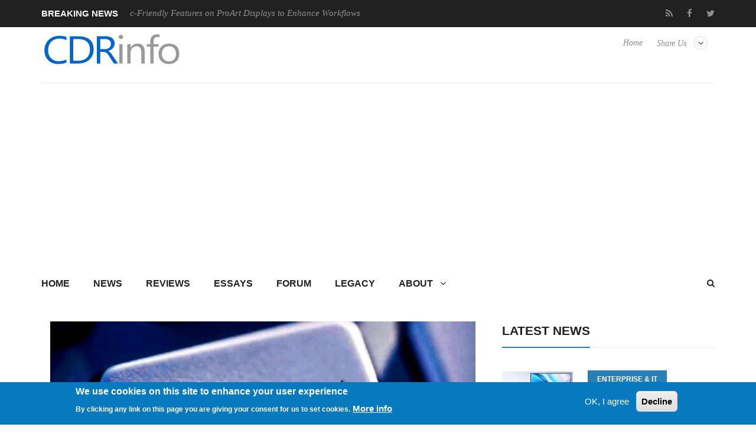

--- FILE ---
content_type: text/html; charset=utf-8
request_url: https://cdrinfo.com/d7/content/two-computer-programmers-plead-guilty-operating-large-movie-and-television-show-streaming
body_size: 13004
content:
<!DOCTYPE html>
<html lang="en">
<head>
<meta charset="UTF-8">
<meta name="viewport" content="width=device-width, initial-scale=1, maximum-scale=1">
<title>Two Computer Programmers Plead Guilty to Operating Large Movie and Television Show Streaming Services | CdrInfo.com</title>
<link type="text/css" rel="stylesheet" href="https://cdrinfo.com/d7/sites/default/files/css/css_R_Uwl5fHmhSWlk2qEi8mNX7HVx3NnP5WwyX4jukxwSg.css" media="all" />
<link type="text/css" rel="stylesheet" href="https://cdrinfo.com/d7/sites/default/files/css/css_cFRIqS9LNUmb_MPT_4sKDBqZLyLN-qPzGnKFUbvfWLE.css" media="all" />
<link type="text/css" rel="stylesheet" href="https://cdrinfo.com/d7/sites/default/files/css/css_1tWbBSSy9UUDsV_cIrOui2Pukx-gSlGNBjsdWDtLpFo.css" media="all" />
<link type="text/css" rel="stylesheet" href="https://cdrinfo.com/d7/sites/default/files/css/css_Jf1PboIEfx-l79KvrgXohFvJpbCc3pLtBmk6f_ONHPs.css" media="all" />
<meta http-equiv="Content-Type" content="text/html; charset=utf-8" />
<meta name="Generator" content="Drupal 7 (http://drupal.org)" />
<link rel="canonical" href="/d7/content/two-computer-programmers-plead-guilty-operating-large-movie-and-television-show-streaming" />
<link rel="shortlink" href="/d7/node/52099" />
<link rel="shortcut icon" href="https://cdrinfo.com/d7/system/files/images/favicon.ico" type="image/vnd.microsoft.icon" />
<link href="https://cdrinfo.com/d7/sites/all/themes/berty/css/color-scheme/belizehole.css" rel="stylesheet" type="text/css" id="skin" data-baseurl="https://cdrinfo.com/d7/sites/all/themes/berty" />
<script async src="//pagead2.googlesyndication.com/pagead/js/adsbygoogle.js"></script>
<script>
  (adsbygoogle = window.adsbygoogle || []).push({
    google_ad_client: "ca-pub-5188869223804451",
    enable_page_level_ads: true
  });
</script></head>


<body class="home page page-template page-template-page-builder page-template-page-builder-php custom-background stretched html not-front not-logged-in no-sidebars page-node page-node- page-node-52099 node-type-site-news"   >
	<div id="loader-wrapper">
		<div id="loader"></div>
		<div class="loader-section section-left"></div>
		<div class="loader-section section-right"></div>
	</div>
	<div id="wrapper">
				<div class="header-line">
			<div class="container">
				<div class="row">
											<div class="col-md-6 breaking-news">
							<div class="title">Breaking News</div>
							<div class="news-ticker-line">
								<div class="str1 str_wrap news-ticker">
									<div class=" contextual-links-region">
<p>
			        
          <a href="/d7/content/asus-unveils-mac-friendly-features-proart-displays-enhance-workflows">ASUS Unveils Mac-Friendly Features on ProArt Displays to Enhance Workflows</a>            
          <a href="/d7/content/ricoh-announces-gr-iv-monochrome">Ricoh announces GR IV Monochrome</a>            
          <a href="/d7/content/acer-prodesigner-pe320qx-monitor-excels-tests">Acer ProDesigner PE320QX monitor excels at tests!</a>            
          <a href="/d7/content/msi-announces-roamii-be-pro-mesh-wifi-7-system">MSI announces Roamii BE Pro Mesh WiFi 7 System</a>            
          <a href="/d7/content/samsung-mobile-gaming-hub-reshapes-personalized-play">Samsung Mobile Gaming Hub Reshapes Personalized Play</a>    	</p></div>



								</div>
							</div>
						</div>
						<div class="col-md-6 text-center">
							<div class=" contextual-links-region"><ul class="floatright social-icons-main">
        <li class="rss"><a href="https://cdrinfo.com/d7/feed-latest-content" target="_blank"><span class="social-box"><i class="fa fa-rss"></i></span></a></li>
	<li class="social-facebook"><a href="https://www.facebook.com/cdrinfocom" target="_blank"><span class="social-box"><i class="fa fa-facebook"></i></span></a></li>
	<li class="social-twitter"><a href="https://twitter.com/CDRInfo_com" target="_blank"><span class="social-box"><i class="fa fa-twitter"></i></span></a></li>
        <!--
	<li class="social-google"><a href="#"><span class="social-box"><i class="fa fa-google-plus"></i></span></a></li>
	<li class="social-vk"><a href="#"><span class="social-box"><i class="fa fa-vk"></i></span></a></li>
        -->
</ul></div>



						</div>
									</div>
			</div>
		</div>
		<header class="header-row">
		<div class="container">
			<div class="col-md-12 no-padding header-container">
				<div class="col-md-4 no-padding logo-wrapper">
											<h1 id="logo">
							<a href="https://cdrinfo.com/d7" rel="home">
								<img src="https://cdrinfo.com/d7/system/files/images/Logo_260x90.png" alt="logo"/>
							</a>
						</h1>
									</div>
				<div class="col-md-8 floatright text-right header-link-menu">
											<div class=" contextual-links-region"><ul class="linkmenu">
	<li class="menu-item menu-item-has-children">
          <a href="#">Share Us</a>
	  <ul class="sub-menu header-share-social">
			<li class="menu-item"><a href="https://www.facebook.com/sharer/sharer.php?u=http://www.cdrinfo.com" target="_blank">Facebook <i class="fa fa-facebook"></i></a></li>
			<li class="menu-item"><a href="https://twitter.com/share?url=http://www.cdrinfo.com&amp;text=CDRInfo.com&amp;hashtags=CDRInfo_com" target="_blank">
                          Twitter<i class="fa fa-twitter"></i></a></li>
                        <!--
			<li class="menu-item"><a href="https://plus.google.com/share?url=">Google Plus <i class="fa fa-google-plus"></i></a></li>
			<li class="menu-item"><a href="https://www.linkedin.com/shareArticle?mini=true&amp;url=&amp;title=Bertymag&amp;summary=&amp;source=">Linkedin <i class="fa fa-linkedin"></i></a></li>
			<li class="menu-item">
                           <a href="https://pinterest.com/pin/create/button/?url=&amp;media=http://awesome.bb-design.com.ua/Bertymag/images/Bertymag-logo.png&amp;description=Bertymag">
                             Pinterest <i class="fa fa-pinterest"></i>
                           </a>
                        </li>
                        -->
	  </ul>
	</li>
</ul></div>

<div class=" contextual-links-region"><ul class="menu"><li class="first last leaf"><a href="/d7/" title="">Home</a></li>
</ul></div>



									</div>
			</div>
		</div>
	</header>
	<div class="skin light">
		<div class="container">
						<nav id="mainnav">
				<a href="#search_box" id="header-main-search"><i class="fa fa-search"></i></a>
									<ul class="sub-menu"><li class="first collapsed"><a href="/d7/" title="">Home</a></li>
<li class="leaf"><a href="/d7/news">News</a></li>
<li class="leaf"><a href="/d7/reviews">Reviews</a></li>
<li class="leaf"><a href="/d7/reviews-essays" title="">Essays</a></li>
<li class="leaf"><a href="/d7/legacy?page=forum" title="/forum">Forum</a></li>
<li class="leaf"><a href="/d7/legacy" title="/">Legacy</a></li>
<li class="last expanded"><a href="/d7/about">About</a><ul class="sub-menu"><li class="first leaf"><a href="/d7/submit-news">Submit News</a></li>
<li class="leaf"><span title="" class="separator"><hr></span></li>
<li class="leaf"><a href="/d7/contact">Contact Us</a></li>
<li class="leaf"><a href="/d7/privacy">Privacy</a></li>
<li class="leaf"><span title="" class="separator"><hr></span></li>
<li class="leaf"><a href="/d7/opportunities">Promotion</a></li>
<li class="leaf"><a href="/d7/advertise">Advertise</a></li>
<li class="leaf"><span title="" class="separator"><hr></span></li>
<li class="leaf"><a href="/d7/rss-feed">RSS Feed</a></li>
<li class="last leaf"><a href="/d7/site-map">Site Map</a></li>
</ul></li>
</ul>



							</nav>
							<div class="region region-bot-2-header"><form class="search-form" role="search" action="/d7/content/two-computer-programmers-plead-guilty-operating-large-movie-and-television-show-streaming" method="post" id="search-block-form" accept-charset="UTF-8"><div><div class="container-inline">
      <h2 class="element-invisible">Search form</h2>
    <div class="form-item form-type-textfield form-item-search-block-form">
 <input title="Enter the terms you wish to search for." class="custom-search-box form-text" placeholder="" id="mod-search-searchword" onblur="if (this.value == &#039;&#039;) {this.value = &#039;Search&#039;;}" onfocus="if (this.value == &#039;Search&#039;) {this.value = &#039;&#039;;}" type="text" name="search_block_form" value="Search" size="15" maxlength="128" />
</div>
<div class="form-actions form-wrapper" id="edit-actions"><input type="submit" id="edit-submit" name="op" value="Search" class="form-submit" /></div><input type="hidden" name="form_build_id" value="form-omxdnfypDpuX3Bizy0MI8BKl7mQKnI0iPxJZtMvpD5o" />
<input type="hidden" name="form_id" value="search_block_form" />
</div>
</div></form>

</div>

			<main>
	<div class="row">
									<div id="content" class="col-md-8">
											<div class=" contextual-links-region"><div class="col-lg-12">
<article class="post" itemscope>
	<header class="entry-header">
		<div class="entry-image">
							<!-- <a href="https://cdrinfo.com/d7/system/files/new_site_image/2019/piracy-websites_keyboard.jpg" class="popup"> -->
					<img src="https://cdrinfo.com/d7/system/files/styles/siteberty_image_770x484/private/new_site_image/2019/piracy-websites_keyboard.jpg?itok=u9j1pnIf" alt="Two Computer Programmers Plead Guilty to Operating Large Movie and Television Show Streaming Services" width="770px" height="484px"
							style="display:block; margin-left:auto; margin-right:auto;">
				<!-- </a> -->
					</div>
		<h1 class="entry-title" itemprop="name">
			Two Computer Programmers Plead Guilty to Operating Large Movie and Television Show Streaming Services		</h1>
		<div class="entry-meta border-meta">
			<span class="entry-category">
				<i class="fa fa-list-ul"></i>
				<a href="/d7/category/enterprise-it">Enterprise &amp; IT</a>			</span>
			<span class="entry-date updated">
				<a href="#">
					<i class="fa fa-clock-o"></i>
					<time datetime="2018-03-08 00:00:00" itemprop="datePublished">
						Dec 16,2019					</time>
				</a>
			</span>
			<span class="entry-like">
							</span>
			<span class="entry-comments">
				<a href="#comments">
					<i class="fa fa-comments-o"></i>
					0				</a>
			</span>
			<!--
			<span class="vcard">
				<a class="url fn" href="https://cdrinfo.com/d7/user/120">
					<i class="fa fa-user"></i>
					<span itemprop="author">ant</span>
				</a>
			</span>
			-->
			<div class="single-rate">
							</div>
		</div>
	</header>
	<div class="entry-content" itemprop="articleBody">
		<p><div class="field field-name-body field-type-text-with-summary field-label-hidden"><div class="field-items"><div class="field-item even"><p>Two men behind two of the biggest pirate streaming sites in the US have pleaded guilty to copyright infringement. </p>
<p>Darryl Julius Polo, aka djppimp, 36, pleaded guilty yesterday in the U.S. District Court for the Eastern District of Virginia to one count of conspiracy to commit criminal copyright infringement, one count of criminal copyright infringement by distributing a copyrighted work being prepared for commercial distribution, one count of copyright infringement by reproduction or distribution, one count of copyright infringement by public performance and one count of money laundering. In a separate proceeding today, co-defendant Luis Angel Villarino, 40, pleaded guilty to one count of conspiracy to commit copyright infringement.  Sentencing for both defendants will be before U.S. District Judge T.S. Ellis III of the Eastern District of Virginia, with Polo’s on March 13, 2020, and Villarino’s on March 20, 2020.</p>
<p>According to Polo’s plea agreement, Polo ran a site called iStreamItAll (ISIA), an online, subscription-based service headquartered in Las Vegas that permitted users to stream and download copyrighted television programs and movies without the permission of the relevant copyright owners.  Polo admitted that he reproduced tens of thousands of copyrighted television episodes and movies without authorization, and streamed and distributed the infringing programs to thousands of paid subscribers located throughout the U.S.  Specifically, Polo admitted that ISIA offered more than 118,479 different television episodes and 10,980 individual movies.  In fact, according to the plea agreement, ISIA had more content than Netflix, Hulu, Vudu and Amazon Prime, and Polo sent out emails to potential subscribers highlighting ISIA’s huge catalog of works and urging them to cancel those licensed services and subscribe to ISIA instead. </p>
<p>According to Polo’s plea agreement, Polo obtained infringing television programs and movies from pirate sites around the world—including some of the globe’s biggest torrent and Usenet NZB sites specializing in infringing content—using various automated computer scripts that ran 24 hours a day, seven days a week.  Specifically, Polo used sophisticated computer programming to scour global pirate sites for new illegal content; to download, process, and store these works; and then make the shows and movies available on servers in Canada to ISIA subscribers for streaming and downloading.  Polo also admitted to running several other piracy services—including a Usenet NZB indexing site called SmackDownOnYou—and earning over $1 million from his piracy operations. </p>
<div  id="block-inject-1" class="block-inject block-inject-1"></div><div class="clearfix"></div><p>In addition, in Polo’s and Villarino’s plea agreements, they each admitted that they separately worked as computer programmers at Jetflicks, another online, subscription-based service headquartered in Las Vegas that permitted users to stream and, at times, download copyrighted television programs without the permission of the relevant copyright owners.  According to both plea agreements, Polo, Villarino and their co-conspirators at Jetflicks reproduced tens of thousands of copyrighted television episodes without authorization, and streamed and distributed the infringing programs to tens of thousands of paid subscribers located throughout the U.S.</p>
<p>Both Polo and Villarino also admitted that at Jetflicks they and their co-conspirators used automated software programs and other tools to locate, download, process and store illegal content, and then quickly make those television programs available on servers in the U.S. and Canada to Jetflicks subscribers for streaming and/or downloading.</p>
<p>The FBI’s Washington Field Office conducted the investigation. </p>
<script async="" src="//pagead2.googlesyndication.com/pagead/js/adsbygoogle.js"></script>
<ins class="adsbygoogle" style="display:block; text-align:center;" data-ad-layout="in-article" data-ad-format="fluid" data-ad-client="ca-pub-0225869697327149" data-ad-slot="2877773266"></ins>
<script>
<!--//--><![CDATA[// ><!--

     (adsbygoogle = window.adsbygoogle || []).push({});

//--><!]]>
</script>

</div></div></div></p>
	</div>
	<footer class="entry-footer">
		<div class="tags">
			<span>Tags: </span>
			<a href="/d7/keyword/piracy">Piracy</a>		</div>
		<nav class="next-prev clearfix">
			<div class="nav-previous">
				<div>Previous Post</div>
				<a href="/d7/content/intel-buys-habana-labs-2b">Intel Buys Habana Labs For $2B</a>			</div>
			<div class="nav-next">
				<div>Next Post</div>
				<a href="/d7/content/sapphire-2019-year-end-giveaway">SAPPHIRE 2019 Year-End Giveaway</a>			</div>
		</nav>
	</footer>
</article>
<div class="author-info">
	
</div>
<div class="related-posts">
	<h3>Related Posts</h3>
	<div class=" contextual-links-region"> 
          <ul class="row block">
    <li class="col-xs-3 post">
        
          <div class="block-top">
<a href="/d7/content/amazon-sues-online-stores-selling-pirated-dvds">
	<img src="/d7/system/files/styles/siteberty_image_220x170/private/new_site_image/2023/Amazon%20Sues%20Online%20Stores%20Selling%20Pirated%20DVDs.jpg?itok=WnpC5mFh" alt="" width="220" height="170">
</a>
</div>    
  <div class="block-content">        <h4 class="block-heading"><a href="/d7/content/amazon-sues-online-stores-selling-pirated-dvds">Amazon Sues Online Stores Selling Pirated DVDs</a></h4>  </div>    </li>
      <li class="col-xs-3 post">
        
          <div class="block-top">
<a href="/d7/content/denuvo-launches-nintendo-switch-emulator-protection">
	<img src="/d7/system/files/styles/siteberty_image_220x170/private/new_site_image/2022/devuno_switch.jpg?itok=Pq2O2Gyj" alt="" width="220" height="170">
</a>
</div>    
  <div class="block-content">        <h4 class="block-heading"><a href="/d7/content/denuvo-launches-nintendo-switch-emulator-protection">Denuvo launches Nintendo Switch Emulator Protection</a></h4>  </div>    </li>
      <li class="col-xs-3 post">
        
          <div class="block-top">
<a href="/d7/content/ustr-lists-amazon-websites-notorious-markets-counterfeiting-and-piracy-report">
	<img src="/d7/system/files/styles/siteberty_image_220x170/private/new_site_image/2020/USTR_Special_301_Report.jpg?itok=EOo56OCK" alt="" width="220" height="170">
</a>
</div>    
  <div class="block-content">        <h4 class="block-heading"><a href="/d7/content/ustr-lists-amazon-websites-notorious-markets-counterfeiting-and-piracy-report">USTR Lists Amazon Websites in  Notorious Markets for Counterfeiting and Piracy Report</a></h4>  </div>    </li>
      <li class="col-xs-3 post">
        
          <div class="block-top">
<a href="/d7/content/us-president-signs-executive-order-prevent-sales-imported-counterfeit-goods">
	<img src="/d7/system/files/styles/siteberty_image_220x170/private/new_site_image/2020/amazon-parcels-4.jpg?itok=Z2kU0dmr" alt="" width="220" height="170">
</a>
</div>    
  <div class="block-content">        <h4 class="block-heading"><a href="/d7/content/us-president-signs-executive-order-prevent-sales-imported-counterfeit-goods">U.S. President Signs Executive Order to Prevent Sales of Imported Counterfeit Goods </a></h4>  </div>    </li>
    </ul>
	
  
</div>

<div class=" contextual-links-region"><div class="view view-siteberty-content view-id-siteberty_content view-display-id-block_related_content_2 view-dom-id-b1a9f4cbb1999511c96ecfad2941cac5">
        
  
  
      <div class="view-content">
        <ul class="row block">
    <li class="col-xs-3 post">
        
          <div class="block-top">
<a href="/d7/content/ubisoft-trying-prevent-illegal-sales-game-activation-codes">
	<img src="/d7/system/files/styles/siteberty_image_220x170/private/new_site_image/Ubisoft_TheDivision2.jpg?itok=IQnz6SmA" alt="" width="220" height="170">
</a>
</div>    
  <div class="block-content">        <h4 class="block-heading"><a href="/d7/content/ubisoft-trying-prevent-illegal-sales-game-activation-codes">Ubisoft is Trying to Prevent Illegal Sales of Game Activation Codes</a></h4>  </div>    </li>
      <li class="col-xs-3 post">
        
          <div class="block-top">
<a href="/d7/content/german-authorities-shut-down-file-sharing-site">
	<img src="/d7/system/files/styles/siteberty_image_220x170/private/site_news_image/Piracy_download_110_2.jpg?itok=59kuLB8i" alt="" width="220" height="170">
</a>
</div>    
  <div class="block-content">        <h4 class="block-heading"><a href="/d7/content/german-authorities-shut-down-file-sharing-site">German Authorities Shut Down File-sharing Site</a></h4>  </div>    </li>
      <li class="col-xs-3 post">
        
          <div class="block-top">
<a href="/d7/content/youtube-mp3org-site-shut-down">
	<img src="/d7/system/files/styles/siteberty_image_220x170/private/default_images/rose-blue-flower-rose-blooms-67636.jpeg?itok=VA3I8yB5" alt="" width="220" height="170">
</a>
</div>    
  <div class="block-content">        <h4 class="block-heading"><a href="/d7/content/youtube-mp3org-site-shut-down">Youtube-mp3.org Site Shut Down</a></h4>  </div>    </li>
      <li class="col-xs-3 post">
        
          <div class="block-top">
<a href="/d7/content/european-unions-top-court-rules-piratebays-operations-risks-breaking-law">
	<img src="/d7/system/files/styles/siteberty_image_220x170/private/site_news_image/legal_logo_110_53.jpg?itok=5qwZUx59" alt="" width="220" height="170">
</a>
</div>    
  <div class="block-content">        <h4 class="block-heading"><a href="/d7/content/european-unions-top-court-rules-piratebays-operations-risks-breaking-law">European Union&#039;s Top Court Rules That PirateBay&#039;s Operations Risks Breaking The Law</a></h4>  </div>    </li>
    </ul>
    </div>
  
  
  
  
  
  
</div></div>

</div>
<div id="comments">
	</div>


</div></div>



									</div>
									<div id="sidebar" class="rs col-md-4">
						<div class="widget widget_winvader_posts contextual-links-region"><h2 class="widgettitle"><span>Latest News</span></h2><div class="view view-siteberty-content view-id-siteberty_content view-display-id-block_latest_news view-dom-id-a34d53b895381b4fbb8d098c23e097f0">
        
  
  
      <div class="view-content">
          <div class="post1">
        
          <div class="block-side">
	<a href="/d7/content/asus-unveils-mac-friendly-features-proart-displays-enhance-workflows">
		<img src="/d7/system/files/styles/siteberty_image_480x301/private/new_site_image/2026/ASUS%20Unveils%20Mac-Friendly%20Features%20on%20ProArt%20Displays%20to%20Enhance%20Workflows.jpg?itok=xbFPrfxx" alt="ASUS Unveils Mac-Friendly Features on ProArt Displays to Enhance Workflows" width="150" height="150">
	</a>
</div>
<div class="block-content">
	<div class="block-category"><a href="/d7/category/enterprise-it">Enterprise &amp; IT</a></div>
	<h4 class="block-heading"><a href="/d7/content/asus-unveils-mac-friendly-features-proart-displays-enhance-workflows">ASUS Unveils Mac-Friendly Features on ProArt Displays to Enhance Workflows</a></h4>
	<div class="block-meta">
	</div>
	<div class="clear"></div>
</div>      </div>
  
  
    <div class="post1">
        
          <div class="block-side">
	<a href="/d7/content/ricoh-announces-gr-iv-monochrome">
		<img src="/d7/system/files/styles/siteberty_image_480x301/private/new_site_image/2026/Ricoh%20announces%20GR%20IV%20Monochrome.jpg?itok=GRL8EC4F" alt="Ricoh announces GR IV Monochrome" width="150" height="150">
	</a>
</div>
<div class="block-content">
	<div class="block-category"><a href="/d7/category/cameras">Cameras</a></div>
	<h4 class="block-heading"><a href="/d7/content/ricoh-announces-gr-iv-monochrome">Ricoh announces GR IV Monochrome</a></h4>
	<div class="block-meta">
	</div>
	<div class="clear"></div>
</div>      </div>
  
  
    <div class="post1">
        
          <div class="block-side">
	<a href="/d7/content/acer-prodesigner-pe320qx-monitor-excels-tests">
		<img src="/d7/system/files/styles/siteberty_image_480x301/private/new_site_image/2026/Acer%20ProDesigner%20PE320QX%20monitor%20excels%20at%20tests%21.jpg?itok=IsbS0_Wt" alt="Acer ProDesigner PE320QX monitor excels at tests!" width="150" height="150">
	</a>
</div>
<div class="block-content">
	<div class="block-category"><a href="/d7/category/gpus">GPUs</a></div>
	<h4 class="block-heading"><a href="/d7/content/acer-prodesigner-pe320qx-monitor-excels-tests">Acer ProDesigner PE320QX monitor excels at tests!</a></h4>
	<div class="block-meta">
	</div>
	<div class="clear"></div>
</div>      </div>
  
  
    <div class="post1">
        
          <div class="block-side">
	<a href="/d7/content/msi-announces-roamii-be-pro-mesh-wifi-7-system">
		<img src="/d7/system/files/styles/siteberty_image_480x301/private/new_site_image/2026/MSI%20announces%20Roamii%20BE%20Pro%20Mesh%20WiFi%207%20System.jpg?itok=QWAn3QGr" alt="MSI announces Roamii BE Pro Mesh WiFi 7 System" width="150" height="150">
	</a>
</div>
<div class="block-content">
	<div class="block-category"><a href="/d7/category/enterprise-it">Enterprise &amp; IT</a></div>
	<h4 class="block-heading"><a href="/d7/content/msi-announces-roamii-be-pro-mesh-wifi-7-system">MSI announces Roamii BE Pro Mesh WiFi 7 System</a></h4>
	<div class="block-meta">
	</div>
	<div class="clear"></div>
</div>      </div>
  
  
    <div class="post1">
        
          <div class="block-side">
	<a href="/d7/content/samsung-mobile-gaming-hub-reshapes-personalized-play">
		<img src="/d7/system/files/styles/siteberty_image_480x301/private/new_site_image/2026/Samsung%20Mobile%20Gaming%20Hub%20Reshapes%20Personalized%20Play.jpg?itok=gosEY10y" alt="Samsung Mobile Gaming Hub Reshapes Personalized Play" width="150" height="150">
	</a>
</div>
<div class="block-content">
	<div class="block-category"><a href="/d7/category/smartphones">Smartphones</a></div>
	<h4 class="block-heading"><a href="/d7/content/samsung-mobile-gaming-hub-reshapes-personalized-play">Samsung Mobile Gaming Hub Reshapes Personalized Play</a></h4>
	<div class="block-meta">
	</div>
	<div class="clear"></div>
</div>      </div>
  
      <!-- AdSense In-Feed Small #1 -->
<script async src="https://pagead2.googlesyndication.com/pagead/js/adsbygoogle.js?client=ca-pub-5188869223804451"
     crossorigin="anonymous"></script>
<ins class="adsbygoogle"
     style="display:block"
     data-ad-format="fluid"
     data-ad-layout-key="-fb+5w+4e-db+86"
     data-ad-client="ca-pub-5188869223804451"
     data-ad-slot="5577116969"></ins>
<script>
     (adsbygoogle = window.adsbygoogle || []).push({});
</script>  
    </div>
  
  
  
  
  
  
</div></div>

<div class=" contextual-links-region"><script async="" src="https://pagead2.googlesyndication.com/pagead/js/adsbygoogle.js?client=ca-pub-5188869223804451" crossorigin="anonymous"></script>
<!-- AdSense Vertical #1 -->
<ins class="adsbygoogle" style="display:block" data-ad-client="ca-pub-5188869223804451" data-ad-slot="7664204770" data-ad-format="auto" data-full-width-responsive="true"></ins>
<script>
<!--//--><![CDATA[// ><!--

     (adsbygoogle = window.adsbygoogle || []).push({});

//--><!]]>
</script></div>

<div class="widget widget_winvader_posts contextual-links-region"><h2 class="widgettitle"><span>Popular Reviews</span></h2><div class="view view-siteberty-content view-id-siteberty_content view-display-id-block_popular_reviews view-dom-id-a4625c8d6ba539c642c5d8fa74af8e45">
        
  
  
      <div class="view-content">
          <div class="post1">
        
          <div class="block-side">
	<a href="/d7/content/be-quiet-dark-mount-keyboard">
		<img src="/d7/system/files/styles/siteberty_image_480x301/private/new_site_image/be%20quiet%21%20Dark%20Mount%20Keyboard.jpg?itok=qmrRBnlW" alt="be quiet! Dark Mount Keyboard" width="150" height="150">
	</a>
</div>
<div class="block-content">

	<h4 class="block-heading"><a href="/d7/content/be-quiet-dark-mount-keyboard">be quiet! Dark Mount Keyboard</a></h4>

	<div class="clear"></div>
</div>      </div>
  
  
    <div class="post1">
        
          <div class="block-side">
	<a href="/d7/content/terramaster-f8-ssd">
		<img src="/d7/system/files/styles/siteberty_image_480x301/private/new_site_image/Terra%CE%9Caster%20F8-SSD.jpg?itok=p9dKB25A" alt="Terramaster F8-SSD" width="150" height="150">
	</a>
</div>
<div class="block-content">

	<h4 class="block-heading"><a href="/d7/content/terramaster-f8-ssd">Terramaster F8-SSD</a></h4>

	<div class="clear"></div>
</div>      </div>
  
  
    <div class="post1">
        
          <div class="block-side">
	<a href="/d7/content/be-quiet-light-mount-keyboard">
		<img src="/d7/system/files/styles/siteberty_image_480x301/private/new_site_image/be%20quiet%21%20Light%20Mount%20Keyboard.jpg?itok=UY3UiUr6" alt="be quiet! Light Mount Keyboard" width="150" height="150">
	</a>
</div>
<div class="block-content">

	<h4 class="block-heading"><a href="/d7/content/be-quiet-light-mount-keyboard">be quiet! Light Mount Keyboard</a></h4>

	<div class="clear"></div>
</div>      </div>
  
  
    <div class="post1">
        
          <div class="block-side">
	<a href="/d7/content/soundpeats-pop-clip">
		<img src="/d7/system/files/styles/siteberty_image_480x301/private/new_site_image/Soundpeats%20Pop%20Clip.jpg?itok=sJoB6JVL" alt="Soundpeats Pop Clip" width="150" height="150">
	</a>
</div>
<div class="block-content">

	<h4 class="block-heading"><a href="/d7/content/soundpeats-pop-clip">Soundpeats Pop Clip</a></h4>

	<div class="clear"></div>
</div>      </div>
  
  
    <div class="post1">
        
          <div class="block-side">
	<a href="/d7/content/akaso-360-action-camera">
		<img src="/d7/system/files/styles/siteberty_image_480x301/private/new_site_image/Akaso%20360%20Cam.jpg?itok=8SEGvRXC" alt="Akaso 360 Action camera" width="150" height="150">
	</a>
</div>
<div class="block-content">

	<h4 class="block-heading"><a href="/d7/content/akaso-360-action-camera">Akaso 360 Action camera</a></h4>

	<div class="clear"></div>
</div>      </div>
  
      <!-- AdSense In-Feed Small #1 -->
<script async src="https://pagead2.googlesyndication.com/pagead/js/adsbygoogle.js?client=ca-pub-5188869223804451"
     crossorigin="anonymous"></script>
<ins class="adsbygoogle"
     style="display:block"
     data-ad-format="fluid"
     data-ad-layout-key="-fb+5w+4e-db+86"
     data-ad-client="ca-pub-5188869223804451"
     data-ad-slot="5577116969"></ins>
<script>
     (adsbygoogle = window.adsbygoogle || []).push({});
</script>  
    <div class="post1">
        
          <div class="block-side">
	<a href="/d7/content/dragon-touch-digital-calendar">
		<img src="/d7/system/files/styles/siteberty_image_480x301/private/new_site_image/Dragon%20Touch%20Digital%20Calendar.jpg?itok=GKZ8Lbzs" alt="Dragon Touch Digital Calendar" width="150" height="150">
	</a>
</div>
<div class="block-content">

	<h4 class="block-heading"><a href="/d7/content/dragon-touch-digital-calendar">Dragon Touch Digital Calendar</a></h4>

	<div class="clear"></div>
</div>      </div>
  
  
    <div class="post1">
        
          <div class="block-side">
	<a href="/d7/content/be-quiet-pure-loop-3-280mm">
		<img src="/d7/system/files/styles/siteberty_image_480x301/private/new_site_image/be%20quiet%21%20Pure%20Loop%203%20280mm.jpg?itok=EaUzeCc8" alt="be quiet! Pure Loop 3 280mm" width="150" height="150">
	</a>
</div>
<div class="block-content">

	<h4 class="block-heading"><a href="/d7/content/be-quiet-pure-loop-3-280mm">be quiet! Pure Loop 3 280mm</a></h4>

	<div class="clear"></div>
</div>      </div>
  
  
    <div class="post1">
        
          <div class="block-side">
	<a href="/d7/content/noctua-nf-a12x25-g2-fans">
		<img src="/d7/system/files/styles/siteberty_image_480x301/private/new_site_image/Noctua%20NF-A12x25%20G2.jpg?itok=0sOEPdK5" alt="Noctua NF-A12x25 G2 fans" width="150" height="150">
	</a>
</div>
<div class="block-content">

	<h4 class="block-heading"><a href="/d7/content/noctua-nf-a12x25-g2-fans">Noctua NF-A12x25 G2 fans</a></h4>

	<div class="clear"></div>
</div>      </div>
  
  
    </div>
  
  
  
  
  
  
</div></div>



					</div>
										
			</div>
</main>
		</div>
	</div>
	<div id="footer-area" class="dark">
				<div id="footer-widget">
			<div class="container">
				<div class="row">
					<div class="col-md-4">
													<div class=" contextual-links-region"><h2 class="widgettitle"><span>Main menu</span></h2><ul class="sub-menu"><li class="first collapsed"><a href="/d7/" title="">Home</a></li>
<li class="leaf"><a href="/d7/news">News</a></li>
<li class="leaf"><a href="/d7/reviews">Reviews</a></li>
<li class="leaf"><a href="/d7/reviews-essays" title="">Essays</a></li>
<li class="leaf"><a href="/d7/legacy?page=forum" title="/forum">Forum</a></li>
<li class="leaf"><a href="/d7/legacy" title="/">Legacy</a></li>
<li class="last expanded"><a href="/d7/about">About</a><ul class="sub-menu"><li class="first leaf"><a href="/d7/submit-news">Submit News</a></li>
<li class="leaf"><span title="" class="separator"><hr></span></li>
<li class="leaf"><a href="/d7/contact">Contact Us</a></li>
<li class="leaf"><a href="/d7/privacy">Privacy</a></li>
<li class="leaf"><span title="" class="separator"><hr></span></li>
<li class="leaf"><a href="/d7/opportunities">Promotion</a></li>
<li class="leaf"><a href="/d7/advertise">Advertise</a></li>
<li class="leaf"><span title="" class="separator"><hr></span></li>
<li class="leaf"><a href="/d7/rss-feed">RSS Feed</a></li>
<li class="last leaf"><a href="/d7/site-map">Site Map</a></li>
</ul></li>
</ul></div>

<div class=" contextual-links-region"><ul>
  <li>
    <a href="https://cdrinfo.com/d7/about"> About </a>
  </li>
  <li>
    <a href="https://cdrinfo.com/d7/privacy"> Privacy </a>
  </li>
  <li>
    <a href="https://cdrinfo.com/d7/contact"> Contact Us</a>
  </li>
</ul></div>



											</div>
					<div class="col-md-4">
											</div>
					<div class="col-md-4">
													<div class=" contextual-links-region"><ul>
  <li>
    <a href="https://cdrinfo.com/d7/opportunities"> Promotional Opportunities @ CdrInfo.com </a>
  </li>
  <li>
    <a href="https://cdrinfo.com/d7/advertise"> Advertise on out site </a>
  </li>
  <li>
    <a href="https://cdrinfo.com/d7/submit-news"> Submit your News to our site </a>
  </li>
  <li>
    <a href="https://cdrinfo.com/d7/feed-latest-content" target="_blank"> RSS Feed </a>
  </li>
</ul></div>



											</div>
				</div>
			</div>
		</div>
		<footer id="bottom">
			<div class="container">
				<div class="row">
					<div class="col-md-6 footer">
													 
					</div>
					<div class="col-md-6 text-center">
											</div>
				</div>
			</div>
		</footer>
	</div>
</div>
<script type="text/javascript" src="https://cdrinfo.com/d7/sites/default/files/js/js_4WkLGZTP5OIov__I_0P6NGPWl2bSTfTiZ5H47BqcLsg.js"></script>
<script type="text/javascript" src="https://cdrinfo.com/d7/sites/default/files/js/js_H7q2xORKmR9AN8Qx5spKEIBp7R_wG2apAswJoCUZY7I.js"></script>
<script type="text/javascript" src="https://cdrinfo.com/d7/sites/default/files/js/js_Xdp_56Kwrjh9XNxqhxmaYOwIKVvPB-7wqAz_R60LA6w.js"></script>
<script type="text/javascript" src="https://cdrinfo.com/d7/sites/default/files/js/js_cZBl2dbOQE5LEt58BDyTZw5eXmCRDbbWgW9BaOLjp7I.js"></script>
<script type="text/javascript">
<!--//--><![CDATA[//><!--
window.eu_cookie_compliance_cookie_name = "";
//--><!]]>
</script>
<script type="text/javascript" src="https://cdrinfo.com/d7/sites/default/files/js/js_RotJkv-1KB_EnrEevQIeO4hxhfhRPevsoVuUJQTzwh0.js"></script>
<script type="text/javascript">
<!--//--><![CDATA[//><!--
var _paq = _paq || [];(function(){var u=(("https:" == document.location.protocol) ? "https://www.cdrinfo.com/mat/" : "http://www.cdrinfo.com/mat/");_paq.push(["setSiteId", "2"]);_paq.push(["setTrackerUrl", u+"matomo.php"]);_paq.push(["trackPageView"]);_paq.push(["setIgnoreClasses", ["no-tracking","colorbox"]]);_paq.push(["enableLinkTracking"]);var d=document,g=d.createElement("script"),s=d.getElementsByTagName("script")[0];g.type="text/javascript";g.defer=true;g.async=true;g.src=u+"matomo.js";s.parentNode.insertBefore(g,s);})();
//--><!]]>
</script>
<script type="text/javascript" src="https://cdrinfo.com/d7/sites/default/files/js/js_hk4Eppo_-Qeah-_10k-rEN8OLyefM9IhtcWjf640kzU.js"></script>
<script type="text/javascript">
<!--//--><![CDATA[//><!--
jQuery.extend(Drupal.settings, {"basePath":"\/d7\/","pathPrefix":"","setHasJsCookie":0,"ajaxPageState":{"theme":"berty","theme_token":"AlusOCuuvCfEGdltDLIudvuvO-1NVzRisjcvq9qDBns","js":{"sites\/all\/modules\/jquery_update\/replace\/jquery\/1.10\/jquery.js":1,"misc\/jquery-extend-3.4.0.js":1,"misc\/jquery-html-prefilter-3.5.0-backport.js":1,"misc\/jquery.once.js":1,"misc\/drupal.js":1,"sites\/all\/modules\/jquery_update\/replace\/ui\/external\/jquery.cookie.js":1,"sites\/all\/modules\/simpleads\/simpleads.js":1,"sites\/all\/modules\/adsense\/contrib\/adsense_click\/adsense_click.js":1,"sites\/all\/modules\/custom_search\/js\/custom_search.js":1,"0":1,"sites\/all\/modules\/eu_cookie_compliance\/js\/eu_cookie_compliance.min.js":1,"sites\/all\/modules\/matomo\/matomo.js":1,"1":1,"sites\/all\/themes\/berty\/js\/jquery\/jquery.js":1,"sites\/all\/themes\/berty\/js\/jquery\/jquery-migrate.min.js":1,"sites\/all\/themes\/berty\/js\/bootstrap.min.js":1,"sites\/all\/themes\/berty\/js\/jscripts.js":1,"sites\/all\/themes\/berty\/js\/masonry.min.js":1,"sites\/all\/themes\/berty\/js\/jquery\/jquery.masonry.min.js":1,"sites\/all\/themes\/berty\/js\/jquery.easing.1.3.js":1,"sites\/all\/themes\/berty\/js\/jquery.cookie.js":1,"sites\/all\/themes\/berty\/js\/jquery.fitvids.js":1,"sites\/all\/themes\/berty\/js\/jquery.magnific-popup.min.js":1,"sites\/all\/themes\/berty\/js\/jquery.mobilemenu.js":1,"sites\/all\/themes\/berty\/js\/owl.carousel.js":1,"sites\/all\/themes\/berty\/js\/plugins.js":1,"sites\/all\/themes\/berty\/js\/jquery.liMarquee.js":1,"sites\/all\/themes\/berty\/js\/retina-1.1.0.min.js":1,"sites\/all\/themes\/berty\/js\/update.js":1,"sites\/all\/themes\/berty\/js\/scripts.js":1,"sites\/all\/themes\/berty\/js\/jscripts-ftr-min.js":1,"sites\/all\/themes\/berty\/js\/twitter.js":1,"sites\/all\/themes\/berty\/js\/style-switcher\/styleselector.js":1},"css":{"modules\/system\/system.base.css":1,"modules\/system\/system.messages.css":1,"modules\/comment\/comment.css":1,"modules\/field\/theme\/field.css":1,"modules\/node\/node.css":1,"modules\/search\/search.css":1,"sites\/all\/modules\/simpleads\/simpleads.css":1,"modules\/user\/user.css":1,"modules\/forum\/forum.css":1,"sites\/all\/modules\/views\/css\/views.css":1,"sites\/all\/modules\/ctools\/css\/ctools.css":1,"sites\/all\/modules\/xbbcode\/xbbcode_basic\/xbbcode_basic.css":1,"sites\/all\/modules\/xbbcode\/xbbcode_list\/xbbcode_list.css":1,"sites\/all\/modules\/custom_search\/custom_search.css":1,"sites\/all\/modules\/eu_cookie_compliance\/css\/eu_cookie_compliance.css":1,"public:\/\/ctools\/css\/8695a9d3e23511e74e4cde79b7ae1666.css":1,"sites\/all\/themes\/berty\/css\/bootstrap.min.css":1,"sites\/all\/themes\/berty\/css\/font-awesome.min.css":1,"sites\/all\/themes\/berty\/css\/tp_twitter_plugin.css":1,"sites\/all\/themes\/berty\/css\/animate.css":1,"sites\/all\/themes\/berty\/css\/owl.carousel.css":1,"sites\/all\/themes\/berty\/css\/magnific-popup.css":1,"sites\/all\/themes\/berty\/css\/font-awesome-42.min.css":1,"sites\/all\/themes\/berty\/css\/style.css":1,"sites\/all\/themes\/berty\/css\/font-awesome-43.min.css":1,"sites\/all\/themes\/berty\/js\/style-switcher\/color-switcher.css":1,"sites\/all\/themes\/berty\/css\/update.css":1,"sites\/all\/themes\/berty\/css\/style-site.css":1}},"custom_search":{"form_target":"_self","solr":0},"eu_cookie_compliance":{"cookie_policy_version":"1.0.0","popup_enabled":1,"popup_agreed_enabled":0,"popup_hide_agreed":0,"popup_clicking_confirmation":false,"popup_scrolling_confirmation":false,"popup_html_info":"\u003Cdiv class=\u0022eu-cookie-compliance-banner eu-cookie-compliance-banner-info eu-cookie-compliance-banner--opt-in\u0022\u003E\n  \u003Cdiv class=\u0022popup-content info\u0022\u003E\n        \u003Cdiv id=\u0022popup-text\u0022\u003E\n      \u003Ch2\u003EWe use cookies on this site to enhance your user experience\u003C\/h2\u003E\u003Cp\u003EBy clicking any link on this page you are giving your consent for us to set cookies.\u003C\/p\u003E              \u003Cbutton type=\u0022button\u0022 class=\u0022find-more-button eu-cookie-compliance-more-button\u0022\u003EMore info\u003C\/button\u003E\n          \u003C\/div\u003E\n    \n    \u003Cdiv id=\u0022popup-buttons\u0022 class=\u0022\u0022\u003E\n            \u003Cbutton type=\u0022button\u0022 class=\u0022agree-button eu-cookie-compliance-secondary-button\u0022\u003EOK, I agree\u003C\/button\u003E\n              \u003Cbutton type=\u0022button\u0022 class=\u0022decline-button eu-cookie-compliance-default-button\u0022 \u003EDecline\u003C\/button\u003E\n          \u003C\/div\u003E\n  \u003C\/div\u003E\n\u003C\/div\u003E","use_mobile_message":false,"mobile_popup_html_info":"\u003Cdiv class=\u0022eu-cookie-compliance-banner eu-cookie-compliance-banner-info eu-cookie-compliance-banner--opt-in\u0022\u003E\n  \u003Cdiv class=\u0022popup-content info\u0022\u003E\n        \u003Cdiv id=\u0022popup-text\u0022\u003E\n                    \u003Cbutton type=\u0022button\u0022 class=\u0022find-more-button eu-cookie-compliance-more-button\u0022\u003EMore info\u003C\/button\u003E\n          \u003C\/div\u003E\n    \n    \u003Cdiv id=\u0022popup-buttons\u0022 class=\u0022\u0022\u003E\n            \u003Cbutton type=\u0022button\u0022 class=\u0022agree-button eu-cookie-compliance-secondary-button\u0022\u003EOK, I agree\u003C\/button\u003E\n              \u003Cbutton type=\u0022button\u0022 class=\u0022decline-button eu-cookie-compliance-default-button\u0022 \u003EDecline\u003C\/button\u003E\n          \u003C\/div\u003E\n  \u003C\/div\u003E\n\u003C\/div\u003E\n","mobile_breakpoint":"768","popup_html_agreed":"\u003Cdiv\u003E\n  \u003Cdiv class=\u0022popup-content agreed\u0022\u003E\n    \u003Cdiv id=\u0022popup-text\u0022\u003E\n      \u003Ch2\u003EThank you for accepting cookies\u003C\/h2\u003E\u003Cp\u003EYou can now hide this message or find out more about cookies.\u003C\/p\u003E    \u003C\/div\u003E\n    \u003Cdiv id=\u0022popup-buttons\u0022\u003E\n      \u003Cbutton type=\u0022button\u0022 class=\u0022hide-popup-button eu-cookie-compliance-hide-button\u0022\u003EHide\u003C\/button\u003E\n              \u003Cbutton type=\u0022button\u0022 class=\u0022find-more-button eu-cookie-compliance-more-button-thank-you\u0022 \u003EMore info\u003C\/button\u003E\n          \u003C\/div\u003E\n  \u003C\/div\u003E\n\u003C\/div\u003E","popup_use_bare_css":false,"popup_height":"auto","popup_width":"100%","popup_delay":1000,"popup_link":"\/d7\/privacy","popup_link_new_window":1,"popup_position":null,"fixed_top_position":1,"popup_language":"en","store_consent":false,"better_support_for_screen_readers":0,"reload_page":0,"domain":"","domain_all_sites":null,"popup_eu_only_js":0,"cookie_lifetime":"100","cookie_session":false,"disagree_do_not_show_popup":0,"method":"opt_in","allowed_cookies":"","withdraw_markup":"\u003Cbutton type=\u0022button\u0022 class=\u0022eu-cookie-withdraw-tab\u0022\u003EPrivacy settings\u003C\/button\u003E\n\u003Cdiv class=\u0022eu-cookie-withdraw-banner\u0022\u003E\n  \u003Cdiv class=\u0022popup-content info\u0022\u003E\n    \u003Cdiv id=\u0022popup-text\u0022\u003E\n      \u003Ch2\u003EWe use cookies on this site to enhance your user experience\u003C\/h2\u003E\u003Cp\u003EYou have given your consent for us to set cookies.\u003C\/p\u003E    \u003C\/div\u003E\n    \u003Cdiv id=\u0022popup-buttons\u0022\u003E\n      \u003Cbutton type=\u0022button\u0022 class=\u0022eu-cookie-withdraw-button\u0022\u003EWithdraw consent\u003C\/button\u003E\n    \u003C\/div\u003E\n  \u003C\/div\u003E\n\u003C\/div\u003E\n","withdraw_enabled":false,"withdraw_button_on_info_popup":0,"cookie_categories":[],"cookie_categories_details":[],"enable_save_preferences_button":1,"cookie_name":"","cookie_value_disagreed":"0","cookie_value_agreed_show_thank_you":"1","cookie_value_agreed":"2","containing_element":"body","automatic_cookies_removal":true,"close_button_action":"close_banner"},"matomo":{"trackMailto":1},"urlIsAjaxTrusted":{"\/d7\/content\/two-computer-programmers-plead-guilty-operating-large-movie-and-television-show-streaming":true}});
//--><!]]>
</script>
</body>
</html>

--- FILE ---
content_type: text/html; charset=utf-8
request_url: https://www.google.com/recaptcha/api2/aframe
body_size: 267
content:
<!DOCTYPE HTML><html><head><meta http-equiv="content-type" content="text/html; charset=UTF-8"></head><body><script nonce="uOT2JtVIDyXuU2L_yskLhw">/** Anti-fraud and anti-abuse applications only. See google.com/recaptcha */ try{var clients={'sodar':'https://pagead2.googlesyndication.com/pagead/sodar?'};window.addEventListener("message",function(a){try{if(a.source===window.parent){var b=JSON.parse(a.data);var c=clients[b['id']];if(c){var d=document.createElement('img');d.src=c+b['params']+'&rc='+(localStorage.getItem("rc::a")?sessionStorage.getItem("rc::b"):"");window.document.body.appendChild(d);sessionStorage.setItem("rc::e",parseInt(sessionStorage.getItem("rc::e")||0)+1);localStorage.setItem("rc::h",'1768697742289');}}}catch(b){}});window.parent.postMessage("_grecaptcha_ready", "*");}catch(b){}</script></body></html>